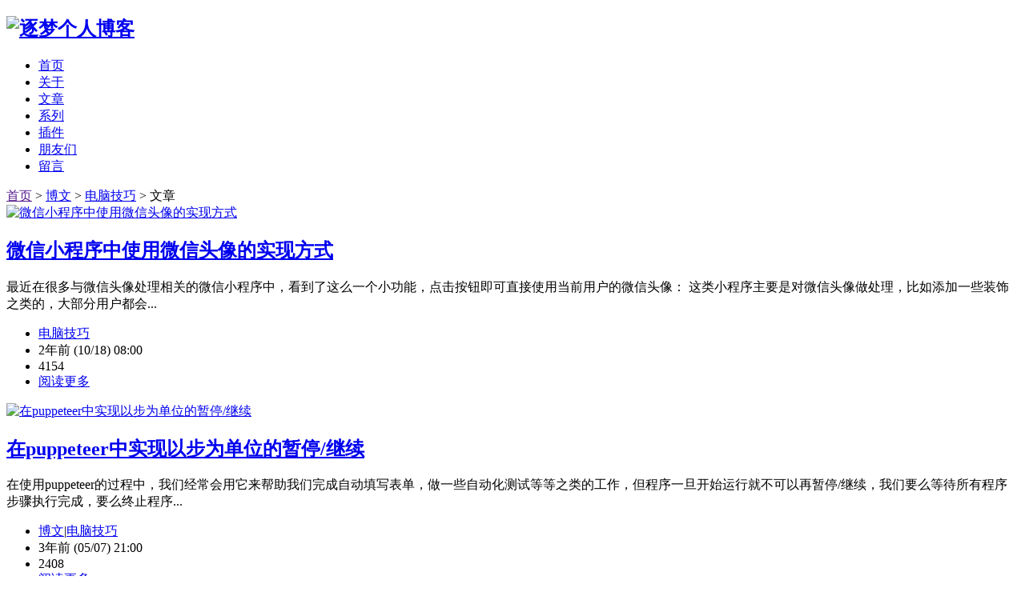

--- FILE ---
content_type: text/html; charset=UTF-8
request_url: https://www.deanhan.cn/category/posts/skills
body_size: 8397
content:

<!DOCTYPE html><html lang="en"><head><meta charset="UTF-8"><meta name="baidu-site-verification" content="XNBJDa0DQR" /><meta name="viewport" content="width=device-width, initial-scale=1.0, minimum-scale=1.0, maximum-scale=1.0"><link media="all" href="/wp-content/cache/autoptimize/css/autoptimize_ddc75e8228f46a68a0718f80b76d61a9.css" rel="stylesheet"><title>电脑技巧-逐梦个人博客</title><meta name="description" content="<br /> <b>Warning</b>:  Undefined variable $categoryID in <b>/www/wwwroot/my-blog/wp-content/themes/Dean/inc/seo.php</b> on line <b>47</b><br /> " /><link rel="shortcut icon" href="/wp-content/themes/Dean/images/favicon.ico"><link rel="apple-touch-icon" sizes="114x114" href="/wp-content/themes/Dean/images/favicon.png"><link rel="alternate" type="application/rss+xml" title="逐梦个人博客 RSS Feed" href="/feed" /><meta name='robots' content='max-image-preview:large' /> <script>var _hmt=_hmt||[];(function(){var hm=document.createElement("script");hm.src=['https://','hm.','baid','u.co','m/hm','.j','s?126b','6475f256b7','393be6383d9d4907','f0'].join('');var s=document.getElementsByTagName("script")[0];s.parentNode.insertBefore(hm,s);})();</script> </head><body class="archive category"><header class="header"><section class="header-container"><div class="logo-container"><h1 class="logo"> <a href="/" title="逐梦个人博客"> <img src="/wp-content/uploads/2019/07/logo.png" alt="逐梦个人博客"> </a></h1></div><nav><div class="nav-wrapper"><ul class="down-menu nav-menu"><li><a href="/">首页</a></li><li><a href="/about">关于</a></li><li><a href="/category/posts">文章</a></li><li><a href="/category/series">系列</a></li><li><a href="/category/tools">插件</a></li><li><a href="/friends">朋友们</a></li><li><a href="/message">留言</a></li></ul></div></nav></section></header><nav class="breadcrumb a-b"> <a title="返回首页" href="">首页</a> > <a href="/category/posts">博文</a> > <a href="/category/posts/skills">电脑技巧</a> > 		文章</nav></body></html><div class="wrapper"><section class="article-list"><article class="a-b"><aside class="thumbnail"> <a href="/use-wechat-avatar.html" rel="bookmark" title="微信小程序中使用微信头像的实现方式"> <img class="home-thumb" src="/wp-content/uploads/2023/10/wx-miniprogram.jpg" alt="微信小程序中使用微信头像的实现方式" /> </a></aside><div class="content"><header><h2 class="article-title"> <a href="/use-wechat-avatar.html" target="_blank">微信小程序中使用微信头像的实现方式</a></h2></header><p class="description"> 最近在很多与微信头像处理相关的微信小程序中，看到了这么一个小功能，点击按钮即可直接使用当前用户的微信头像：  这类小程序主要是对微信头像做处理，比如添加一些装饰之类的，大部分用户都会...</p><aside><ul class="article-meta"><li><i class="fa fa-list-ul"></i> <a href="/category/posts/skills" rel="category tag">电脑技巧</a></li><li><i class="fa fa-calendar-o"></i> 2年前 (10/18) 08:00</li><li><i class="fa fa-fire"></i> 4154</li><li class="more"><a href="/use-wechat-avatar.html" target="_blank">阅读更多</a></li></ul></aside></div></article><article class="a-b"><aside class="thumbnail"> <a href="/puppeteer-step-by-step-pause-continue.html" rel="bookmark" title="在puppeteer中实现以步为单位的暂停/继续"> <img class="home-thumb" src="/wp-content/uploads/2023/05/step.jpg" alt="在puppeteer中实现以步为单位的暂停/继续" /> </a></aside><div class="content"><header><h2 class="article-title"> <a href="/puppeteer-step-by-step-pause-continue.html" target="_blank">在puppeteer中实现以步为单位的暂停/继续</a></h2></header><p class="description"> 在使用puppeteer的过程中，我们经常会用它来帮助我们完成自动填写表单，做一些自动化测试等等之类的工作，但程序一旦开始运行就不可以再暂停/继续，我们要么等待所有程序步骤执行完成，要么终止程序...</p><aside><ul class="article-meta"><li><i class="fa fa-list-ul"></i> <a href="/category/posts" rel="category tag">博文</a>|<a href="/category/posts/skills" rel="category tag">电脑技巧</a></li><li><i class="fa fa-calendar-o"></i> 3年前 (05/07) 21:00</li><li><i class="fa fa-fire"></i> 2408</li><li class="more"><a href="/puppeteer-step-by-step-pause-continue.html" target="_blank">阅读更多</a></li></ul></aside></div></article><article class="a-b"><aside class="thumbnail"> <a href="/baidu-repeat-collect.html" rel="bookmark" title="网站文章被百度重复收录的解决办法"> <img class="home-thumb" src="/wp-content/uploads/2023/04/seo.jpg" alt="网站文章被百度重复收录的解决办法" /> </a></aside><div class="content"><header><h2 class="article-title"> <a href="/baidu-repeat-collect.html" target="_blank">网站文章被百度重复收录的解决办法</a></h2></header><p class="description"> 最近感觉百度对于本站（逐梦博客）的原创新文章的收录速度有点慢，猜测站点是不是存在什么问题，于是用百度搜索查看一下收录情况，搜索词的格式：site: www.deanhan.cn  搜...</p><aside><ul class="article-meta"><li><i class="fa fa-list-ul"></i> <a href="/category/posts/skills" rel="category tag">电脑技巧</a></li><li><i class="fa fa-calendar-o"></i> 3年前 (04/19) 10:19</li><li><i class="fa fa-fire"></i> 1664</li><li class="more"><a href="/baidu-repeat-collect.html" target="_blank">阅读更多</a></li></ul></aside></div></article><section class="ad a-b"><div class="_jlnqcxwn328"></div> <script type="text/javascript">(window.slotbydup=window.slotbydup||[]).push({id:"u6878380",container:"_jlnqcxwn328",async:true});</script>  <script type="text/javascript" src="//cpro.baidustatic.com/cpro/ui/cm.js" async="async" defer="defer" ></script></section><article class="a-b"><aside class="thumbnail"> <a href="/baidu-wenxinyiyan-invite-code.html" rel="bookmark" title="百度文心一言邀请码获取"> <img class="home-thumb" src="/wp-content/uploads/2023/03/wx.jpg" alt="百度文心一言邀请码获取" /> </a></aside><div class="content"><header><h2 class="article-title"> <a href="/baidu-wenxinyiyan-invite-code.html" target="_blank">百度文心一言邀请码获取</a></h2></header><p class="description"> 继ChatGPT之后，百度于3月16 日在北京总部召开新闻发布会，主题围绕新一代大语言模型、生成式 AI 产品文心一言。百度创始人、董事长兼首席执行官李彦宏宣布，百度同时公布文心一言的邀请测试方...</p><aside><ul class="article-meta"><li><i class="fa fa-list-ul"></i> <a href="/category/posts/skills" rel="category tag">电脑技巧</a></li><li><i class="fa fa-calendar-o"></i> 3年前 (03/16) 18:34</li><li><i class="fa fa-fire"></i> 2902</li><li class="more"><a href="/baidu-wenxinyiyan-invite-code.html" target="_blank">阅读更多</a></li></ul></aside></div></article><article class="a-b"><aside class="thumbnail"> <a href="/usefull-shell-scripts.html" rel="bookmark" title="那些简单却超实用的Shell脚本"> <img class="home-thumb" src="/wp-content/uploads/2023/03/shell.jpg" alt="那些简单却超实用的Shell脚本" /> </a></aside><div class="content"><header><h2 class="article-title"> <a href="/usefull-shell-scripts.html" target="_blank">那些简单却超实用的Shell脚本</a></h2></header><p class="description"> Shell 脚本是一种运行在 Unix/Linux 操作系统上的脚本语言，其主要用途是自动化任务、管理系统、数据处理等。Shell 脚本具有简单、灵活、易于使用等特点，深受系统管理员、开发人员和...</p><aside><ul class="article-meta"><li><i class="fa fa-list-ul"></i> <a href="/category/posts/skills" rel="category tag">电脑技巧</a></li><li><i class="fa fa-calendar-o"></i> 3年前 (03/06) 23:00</li><li><i class="fa fa-fire"></i> 2187</li><li class="more"><a href="/usefull-shell-scripts.html" target="_blank">阅读更多</a></li></ul></aside></div></article><article class="a-b"><aside class="thumbnail"> <a href="/weixin-app-capture.html" rel="bookmark" title="最新亲测可用微信电脑版小程序抓包方法"> <img class="home-thumb" src="/wp-content/uploads/2023/03/wx.png" alt="最新亲测可用微信电脑版小程序抓包方法" /> </a></aside><div class="content"><header><h2 class="article-title"> <a href="/weixin-app-capture.html" target="_blank">最新亲测可用微信电脑版小程序抓包方法</a></h2></header><p class="description"> 我们在使用微信电脑版调试小程序的过程中，不可避免的会需要抓包做分析，但目前微信对这块儿已经做了处理，通过常规的方法我们没办法抓取到小程序的请求包，之前可以通过删除&nbsp;WMPFRuntim...</p><aside><ul class="article-meta"><li><i class="fa fa-list-ul"></i> <a href="/category/posts/skills" rel="category tag">电脑技巧</a></li><li><i class="fa fa-calendar-o"></i> 3年前 (03/01) 10:02</li><li><i class="fa fa-fire"></i> 10204</li><li class="more"><a href="/weixin-app-capture.html" target="_blank">阅读更多</a></li></ul></aside></div></article><article class="a-b"><aside class="thumbnail"> <a href="/windows10-remote-control-problem.html" rel="bookmark" title="解决Windows10电脑被远程连接断开后桌面卡死的问题"> <img class="home-thumb" src="/wp-content/uploads/2023/02/remote.jpg" alt="解决Windows10电脑被远程连接断开后桌面卡死的问题" /> </a></aside><div class="content"><header><h2 class="article-title"> <a href="/windows10-remote-control-problem.html" target="_blank">解决Windows10电脑被远程连接断开后桌面卡死的问题</a></h2></header><p class="description"> 自从前几年公司的台式机被换成了windows10系统之后，每次从家里远程完公司的电脑，到公司解锁电脑后总是会出现电脑桌面卡死的情况，有时候不得不重启电脑以解决问题，后来发现通过连续点击桌面底边栏...</p><aside><ul class="article-meta"><li><i class="fa fa-list-ul"></i> <a href="/category/posts/skills" rel="category tag">电脑技巧</a></li><li><i class="fa fa-calendar-o"></i> 3年前 (02/16) 22:23</li><li><i class="fa fa-fire"></i> 3855</li><li class="more"><a href="/windows10-remote-control-problem.html" target="_blank">阅读更多</a></li></ul></aside></div></article><section class="ad a-b"><div class="_jlnqcxwn328"></div> <script type="text/javascript">(window.slotbydup=window.slotbydup||[]).push({id:"u6878380",container:"_jlnqcxwn328",async:true});</script> </section><article class="a-b"><aside class="thumbnail"> <a href="/whistle.html" rel="bookmark" title="使用whistle进行手机抓包并调试"> <img class="home-thumb" src="/wp-content/uploads/2021/11/ss.jpg" alt="使用whistle进行手机抓包并调试" /> </a></aside><div class="content"><header><h2 class="article-title"> <a href="/whistle.html" target="_blank">使用whistle进行手机抓包并调试</a></h2></header><p class="description"> whistle是一个基于Node实现的跨平台web调试代理工具，类似Windows上的Fiddler，Mac上的Charles，主要用于查看、修改HTTP、HTTPS、Websocket的请求、...</p><aside><ul class="article-meta"><li><i class="fa fa-list-ul"></i> <a href="/category/posts" rel="category tag">博文</a>|<a href="/category/posts/skills" rel="category tag">电脑技巧</a></li><li><i class="fa fa-calendar-o"></i> 4年前 (11/26) 22:43</li><li><i class="fa fa-fire"></i> 4928</li><li class="more"><a href="/whistle.html" target="_blank">阅读更多</a></li></ul></aside></div></article><article class="a-b"><aside class="thumbnail"> <a href="/caculate-fontsize-by-height.html" rel="bookmark" title="node根据图片高度计算文字字号"> <img class="home-thumb" src="/wp-content/uploads/2021/11/zm.jpg" alt="node根据图片高度计算文字字号" /> </a></aside><div class="content"><header><h2 class="article-title"> <a href="/caculate-fontsize-by-height.html" target="_blank">node根据图片高度计算文字字号</a></h2></header><p class="description"> 之前做过这么一个需求，有一系列的字体文件，需要解析字体文件并根据解析出的字体文件的名字动态生成高度一致的字体预览图，这里有2个难点：  1、解析字体文件  对于解析字体文件的信息，我们可...</p><aside><ul class="article-meta"><li><i class="fa fa-list-ul"></i> <a href="/category/posts" rel="category tag">博文</a>|<a href="/category/posts/skills" rel="category tag">电脑技巧</a></li><li><i class="fa fa-calendar-o"></i> 4年前 (11/08) 13:13</li><li><i class="fa fa-fire"></i> 3028</li><li class="more"><a href="/caculate-fontsize-by-height.html" target="_blank">阅读更多</a></li></ul></aside></div></article><article class="a-b"><aside class="thumbnail"> <a href="/hashover-email-notify.html" rel="bookmark" title="解决hashover用户留言管理员无邮件提醒"> <img class="home-thumb" src="/wp-content/uploads/2021/11/comments.jpg" alt="解决hashover用户留言管理员无邮件提醒" /> </a></aside><div class="content"><header><h2 class="article-title"> <a href="/hashover-email-notify.html" target="_blank">解决hashover用户留言管理员无邮件提醒</a></h2></header><p class="description"> 建站之初，为了更好的提供留言功能，浏览版模块选用了多说，不得不说多说用的是真的很舒服，后来多说停止维护，在遍寻了所有可能适用于WordPress的留言板插件并一一尝试之后，最终迫于无奈入坑了畅言...</p><aside><ul class="article-meta"><li><i class="fa fa-list-ul"></i> <a href="/category/posts" rel="category tag">博文</a>|<a href="/category/posts/skills" rel="category tag">电脑技巧</a></li><li><i class="fa fa-calendar-o"></i> 4年前 (11/05) 13:21</li><li><i class="fa fa-fire"></i> 2591</li><li class="more"><a href="/hashover-email-notify.html" target="_blank">阅读更多</a></li></ul></aside></div></article><nav class="page-pagination"><ul class="nav-links"><li class='current'>1</li><li class=''><a href='/category/posts/skills/page/2' title='第 2 页'>2</a></li><li class='next'><a href='/category/posts/skills/page/2' title='下一页'>下一页</a></li></ul></nav></section><section class="sidebar"><div class="sidebar-roll"><aside class="search-form"><form method="get" action="/"> <input type="text" value="" name="s" placeholder="请输入搜索内容"> <button type="submit" id="searchsubmit"><span class="fa fa-search"></span></button></form></aside><aside id="hot_posts-7" class="widget widget_hot_posts"><h3 class="widget-title"><span>点击排行</span></h3><div class="wg-item hot_posts"><ul><li> <a href="/node-spider-series-1.html" title="用node写爬虫系列一：小说下载器" target="_blank"> 用node写爬虫系列一：小说下载器 </a></li><li> <a href="/free-chatgpt-sites.html" title="最新免费可用ChatGPT镜像站" target="_blank"> 最新免费可用ChatGPT镜像站 </a></li><li> <a href="/sh-html.html" title="js生成图片缩略图" target="_blank"> js生成图片缩略图 </a></li><li> <a href="/js-through.html" title="js事件穿透实现" target="_blank"> js事件穿透实现 </a></li><li> <a href="/smartqq.html" title="SmartQQ最新登录协议分析" target="_blank"> SmartQQ最新登录协议分析 </a></li></ul></div></aside><aside id="new_posts-8" class="widget widget_new_posts"><h3 class="widget-title"><span>最新文章</span></h3><div class="wg-item new_posts"><ul><li><aside class="thumb"> <a href="/watch-event-on-back-go.html" title="使用原生JS监听浏览器的前进后退事件" target="_blank"> <img src="/wp-content/uploads/2023/10/router.jpg" alt="使用原生JS监听浏览器的前进后退事件" /> </a></aside><aside class="des"><div class="time"> 2年前 (10/20)  08:00</div><div class="title"> <a href="/watch-event-on-back-go.html" title="使用原生JS监听浏览器的前进后退事件" target="_blank"> 使用原生JS监听浏览器的前进后退事件 </a></div></aside></li><li><aside class="thumb"> <a href="/use-wechat-avatar.html" title="微信小程序中使用微信头像的实现方式" target="_blank"> <img src="/wp-content/uploads/2023/10/wx-miniprogram.jpg" alt="微信小程序中使用微信头像的实现方式" /> </a></aside><aside class="des"><div class="time"> 2年前 (10/18)  08:00</div><div class="title"> <a href="/use-wechat-avatar.html" title="微信小程序中使用微信头像的实现方式" target="_blank"> 微信小程序中使用微信头像的实现方式 </a></div></aside></li><li><aside class="thumb"> <a href="/psd-in-webworker.html" title="如何在WebWorker中使用psd.js" target="_blank"> <img src="/wp-content/uploads/2023/10/psd-in-webworker.jpg" alt="如何在WebWorker中使用psd.js" /> </a></aside><aside class="des"><div class="time"> 2年前 (10/17)  08:00</div><div class="title"> <a href="/psd-in-webworker.html" title="如何在WebWorker中使用psd.js" target="_blank"> 如何在WebWorker中使用psd.js </a></div></aside></li><li><aside class="thumb"> <a href="/smartcrop-by-faceapi.html" title="如何根据权重裁剪FaceApi.js返回的人脸数据" target="_blank"> <img src="/wp-content/uploads/2023/10/faceapi-in-webworker.jpg" alt="如何根据权重裁剪FaceApi.js返回的人脸数据" /> </a></aside><aside class="des"><div class="time"> 2年前 (10/16)  08:00</div><div class="title"> <a href="/smartcrop-by-faceapi.html" title="如何根据权重裁剪FaceApi.js返回的人脸数据" target="_blank"> 如何根据权重裁剪FaceApi.js返回的人脸数据 </a></div></aside></li><li><aside class="thumb"> <a href="/use-faceapi-in-webworker.html" title="在WebWorker中使用FaceAPI.js的正确姿势" target="_blank"> <img src="/wp-content/uploads/2023/10/faceapi.jpg" alt="在WebWorker中使用FaceAPI.js的正确姿势" /> </a></aside><aside class="des"><div class="time"> 2年前 (10/13)  17:40</div><div class="title"> <a href="/use-faceapi-in-webworker.html" title="在WebWorker中使用FaceAPI.js的正确姿势" target="_blank"> 在WebWorker中使用FaceAPI.js的正确姿势 </a></div></aside></li></ul></div></aside><aside id="tag_cloud-2" class="widget widget_tag_cloud"><h3 class="widget-title"><span>标签云集</span></h3><div class="tagcloud"><a href="/tag/canvas" style="color:#d78fcb;font-size: 14px;">Canvas</a> <a href="/tag/chatgpt" style="color:#9c65e8;font-size: 14px;">chatgpt</a> <a href="/tag/chrome%e6%8f%92%e4%bb%b6" style="color:#97f66f;font-size: 14px;">chrome插件</a> <a href="/tag/css" style="color:#4b76b3;font-size: 14px;">css</a> <a href="/tag/javascript" style="color:#3bf879;font-size: 14px;">Javascript</a> <a href="/tag/node" style="color:#7b2dc5;font-size: 14px;">node</a> <a href="/tag/nodejs" style="color:#975816;font-size: 14px;">nodejs</a> <a href="/tag/openai" style="color:#5a7679;font-size: 14px;">openai</a> <a href="/tag/react" style="color:#3ea4f9;font-size: 14px;">react</a> <a href="/tag/wasm-series" style="color:#5285aa;font-size: 14px;">wasm-series</a> <a href="/tag/wordpress" style="color:#6d1108;font-size: 14px;">wordpress</a> <a href="/tag/%e5%83%8f%e7%b4%a0" style="color:#afb826;font-size: 14px;">像素</a> <a href="/tag/%e5%83%8f%e7%b4%a0%e6%93%8d%e4%bd%9c" style="color:#9c72fe;font-size: 14px;">像素操作</a> <a href="/tag/%e5%9b%be%e7%89%87%e5%a4%84%e7%90%86" style="color:#884618;font-size: 14px;">图片处理</a> <a href="/tag/%e5%b0%8f%e7%a8%8b%e5%ba%8f" style="color:#b4d0dd;font-size: 14px;">小程序</a> <a href="/tag/%e5%b7%a5%e5%85%b7%e5%ba%93" style="color:#d31c36;font-size: 14px;">工具库</a> <a href="/tag/%e5%bc%80%e5%8f%91%e8%80%85%e5%b7%a5%e5%85%b7" style="color:#156b94;font-size: 14px;">开发者工具</a> <a href="/tag/%e6%8a%80%e5%b7%a7" style="color:#3c7084;font-size: 14px;">技巧</a> <a href="/tag/%e6%8f%92%e4%bb%b6" style="color:#acf00f;font-size: 14px;">插件</a> <a href="/tag/%e6%96%b0%e6%8a%80%e6%9c%af" style="color:#6f30e5;font-size: 14px;">新技术</a> <a href="/tag/%e6%a8%a1%e6%8b%9f%e7%99%bb%e5%bd%95" style="color:#ace84a;font-size: 14px;">模拟登录</a> <a href="/tag/%e7%88%ac%e8%99%ab" style="color:#6c87cb;font-size: 14px;">爬虫</a> <a href="/tag/%e7%89%b9%e6%95%88" style="color:#fc0be2;font-size: 14px;">特效</a> <a href="/tag/%e7%ae%97%e6%b3%95" style="color:#7703da;font-size: 14px;">算法</a> <a href="/tag/%e7%bd%91%e7%ab%99%e5%ae%89%e5%85%a8" style="color:#f82ddb;font-size: 14px;">网站安全</a></div></aside><li id="linkcat-176" class="widget widget_links"><h3>友情链接<a href="/friends#form" target="_blank">申请友链</a></h3><ul class='xoxo blogroll'><li><a href="https://chrunlee.cn" rel="friend" title="专注技术分享以及前端，记录自身成长经历,欢迎各位一起沟通交流，一起成长" target="_blank">BUG集散地</a></li><li><a href="https://www.gaojunxin.cn/" rel="friend noopener" title="个人站长，技术分享" target="_blank">GJX博客</a></li><li><a href="http://www.bylemon.cn" rel="friend noopener" title="春风十里扬州路，卷上珠帘总不如" target="_blank">lemont的博客</a></li><li><a href="https://ningto.com" rel="friend noopener" title="欢迎来到我的博客，这里主要是用来记录工作、学习中的一些经验和感悟。" target="_blank">Ningto&#039;s博客</a></li><li><a href="http://www.python66.com" rel="friend" target="_blank">python教程</a></li><li><a href="https://blog.renfei.net" rel="friend noopener" target="_blank">任霏博客网</a></li><li><a href="http://www.blogxuan.com/" rel="friend noopener" target="_blank">玄玄博客</a></li><li><a href="https://blogs.kongjz.com" rel="friend" target="_blank">王乐园个人博客</a></li><li><a href="https://www.wangzhijun.com.cn/" rel="friend noopener" title="个人博客网站，分享兴趣爱好，记录生活点滴" target="_blank">王志军博客</a></li><li><a href="http://www.ibloger.net" rel="friend noopener" title="程序喵(www.ibloger.net)是程序员, 工程师, WEB软件开发者们为主题的学习交流平台, 在软件编程、源码分享、插件工具、开发经验分享同时，也收集了程序猿/工程狮们喜爱的科技资讯, 风云人物, 程序员漫画, 段子吐槽, 人文阅读, 十二生肖, 恋爱经验等丰富内容, 全程干货, 在工作之余得到更多知识拓展劳逸结合, 程序喵努力做到程序员, 工程师们工作，生活中的必备网站之一" target="_blank">程序喵</a></li><li><a href="http://suyuening.com/" rel="friend noopener" title="个人独立博客，主要分享软件开发相关文章，希望和博主交换友链。" target="_blank">苏岳宁博客</a></li><li><a href="https://www.dwjgrw.cn/" rel="friend noopener" title="董为坚个人网，创建于2013年6月8日，董为坚个人网旨在展示和分享董为坚各种作品、文章，是一个个人网站展示平台。" target="_blank">董为坚个人网</a></li><li><a href="https://www.yj521.com" rel="friend" target="_blank">越加网</a></li><li><a href="https://www.terasunny.com" rel="friend noopener" title="阳光细语TeraSunny关注乡村城市青少年课外阅读,引领青少年参加公益活动,奉献爱心,服务社会,陪伴青少年健康成长" target="_blank">阳光细语</a></li><li><a href="https://www.chendd.cn" rel="friend noopener" title="欢迎来到陈冬冬的学习天地 | 学习与经验整理分享平台" target="_blank">陈冬冬</a></li><li><a href="https://blog.weiyiqi.net/" rel="friend" target="_blank">魏义齐个人博客</a></li></ul></li></div></section></div><footer class="footer"><div class="footer-container"><div class="info"> ©&nbsp; 2016-<script type="text/javascript">document.write(new Date().getFullYear());</script> <a href="">逐梦个人博客</a>&nbsp; |  &nbsp; <a href="https://beian.miit.gov.cn/" target="_blank" rel="nofollow noopener">鄂ICP备16007218号-1</a></span></div><div class="tool"></div></div></footer><div class="tools"> <a class="tools_top" title="返回顶部"></a></div><ul class="contact"><li class="require"> 需求提交 <a target="_blank" href="/require" ref="nofollow noopener"></a></li><li class="wechat"> 个人微信<div class="img"> <img src="/wp-content/uploads/2023/07/person-qr.jpg" alt=""></div></li><li class="qq"> 个人QQ <a target="_blank" href="http://wpa.qq.com/msgrd?v=3&uin=826554003&site=qq&menu=yes" ref="nofollow noopener"></a></li></ul> <script type="speculationrules">{"prefetch":[{"source":"document","where":{"and":[{"href_matches":"/*"},{"not":{"href_matches":["/wp-*.php","/wp-admin/*","/wp-content/uploads/*","/wp-content/*","/wp-content/plugins/*","/wp-content/themes/Dean/*","/*\\?(.+)"]}},{"not":{"selector_matches":"a[rel~=\"nofollow\"]"}},{"not":{"selector_matches":".no-prefetch, .no-prefetch a"}}]},"eagerness":"conservative"}]}</script> <script type="text/javascript" src="/wp-content/plugins/syntaxhighlighter/syntaxhighlighter3/scripts/shCore.js?ver=3.0.9b" id="syntaxhighlighter-core-js"></script> <script type="text/javascript" src="/wp-content/plugins/syntaxhighlighter/syntaxhighlighter3/scripts/shBrushPlain.js?ver=3.0.9b" id="syntaxhighlighter-brush-plain-js"></script> <script type='text/javascript'>(function(){var corecss=document.createElement('link');var themecss=document.createElement('link');var corecssurl="/wp-content/plugins/syntaxhighlighter/syntaxhighlighter3/styles/shCore.css?ver=3.0.9b";if(corecss.setAttribute){corecss.setAttribute("rel","stylesheet");corecss.setAttribute("type","text/css");corecss.setAttribute("href",corecssurl);}else{corecss.rel="stylesheet";corecss.href=corecssurl;}
document.head.appendChild(corecss);var themecssurl="/wp-content/plugins/syntaxhighlighter/syntaxhighlighter3/styles/shThemeDefault.css?ver=3.0.9b";if(themecss.setAttribute){themecss.setAttribute("rel","stylesheet");themecss.setAttribute("type","text/css");themecss.setAttribute("href",themecssurl);}else{themecss.rel="stylesheet";themecss.href=themecssurl;}
document.head.appendChild(themecss);})();SyntaxHighlighter.config.strings.expandSource='+ expand source';SyntaxHighlighter.config.strings.help='?';SyntaxHighlighter.config.strings.alert='SyntaxHighlighter\n\n';SyntaxHighlighter.config.strings.noBrush='Can\'t find brush for: ';SyntaxHighlighter.config.strings.brushNotHtmlScript='Brush wasn\'t configured for html-script option: ';SyntaxHighlighter.defaults['pad-line-numbers']=true;SyntaxHighlighter.defaults['tab-size']=2;SyntaxHighlighter.defaults['toolbar']=false;SyntaxHighlighter.all();if(typeof(jQuery)!=='undefined'){jQuery(function($){$(document.body).on('post-load',function(){SyntaxHighlighter.highlight();});});}</script> <script defer type="text/javascript" src="/wp-content/themes/Dean/js/jquery.min.js"></script> <script defer type="text/javascript" src="/wp-content/cache/autoptimize/js/autoptimize_single_72e1024b424a63cf2f88c77a9ea8bf39.js"></script> <script defer type="text/javascript" src="/wp-content/cache/autoptimize/js/autoptimize_single_119e1616001636f3e12713df4ee294b8.js"></script> <script defer type="text/javascript" src="/wp-content/cache/autoptimize/js/autoptimize_single_fc91f5616a5061add2c09876ff0393e9.js"></script> <script defer type="text/javascript" src="/wp-content/cache/autoptimize/js/autoptimize_single_29eeaf022d79af1ce012d739ec12b8cb.js"></script> <script defer type="text/javascript" src="/wp-content/cache/autoptimize/js/autoptimize_single_cb28ca57172e554cf0a636606057ff2a.js"></script> 